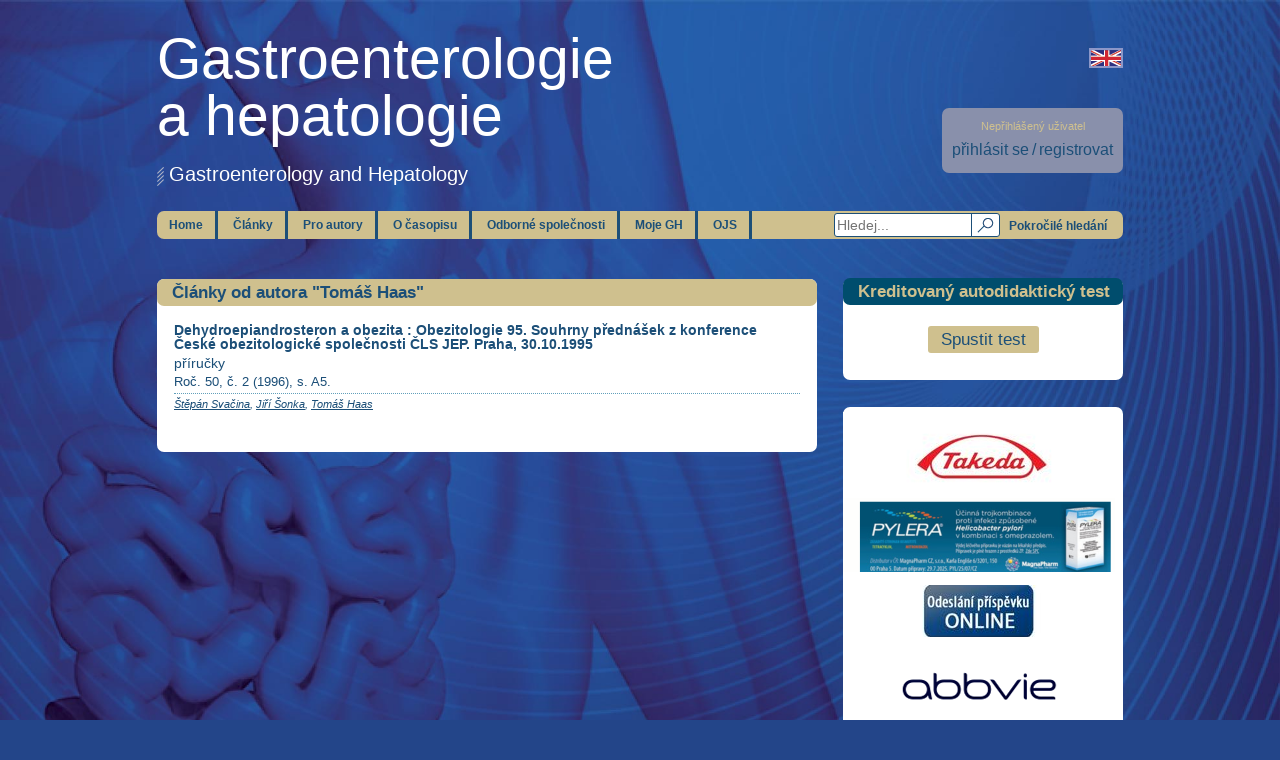

--- FILE ---
content_type: text/html; charset=utf-8
request_url: https://www.csgh.info/cs/clanky-od-autora/9329
body_size: 4652
content:
<!DOCTYPE html>
<html lang="cs">
<head>
  <meta charset="utf-8" />
  <title>CSGH</title>
  <meta name="viewport" content="width=device-width, initial-scale=0.75">
  <meta name="keywords" content="" />
  <!--[if IE 8]>
  <style type="text/css">
    .rounded,
    div.ui-datepicker-header,
    a.button,
    div.article-list > div > span > a,
    div#my-gh div.content > div > a {
      behavior: url(/css/pie.htc);
    }
  </style>
  <![endif]-->
  <style>
    h1 > a {
      color: white;
    }
    h1 > a:hover {
      color: white;
    }
    .hidden {
      display: none !important;
    }
    a.lang.cs {
      background: url('/img/lang-cs.png');
    }
    .error {
      text-align: left;
      color: red;
      display: none;
    }
    .valid-error {
      text-align: left;
      color: red;
      font-size: 15px !important;
      margin-top: 20px;
    }
    #counselling .valid-error {
      margin-bottom: 10px;
    }

  </style>
  <script type="text/javascript">
    var culture = 'cs';
  </script>
  <link rel="stylesheet" href="/css/print.css" type="text/css" media="print" />
  <!-- Google tag (gtag.js) -->
  <script async src="https://www.googletagmanager.com/gtag/js?id=G-W3EHK40TY0"></script>
  <script>
    window.dataLayer = window.dataLayer || [];
    function gtag(){dataLayer.push(arguments);}
    gtag('js', new Date());

    gtag('config', 'G-W3EHK40TY0');
  </script>
<script type="text/javascript" src="/js/jquery-1.10.2.min.js"></script>
<script type="text/javascript" src="/js/jquery-ui.min.js"></script>
<script type="text/javascript" src="/js/main.js"></script>
<script type="text/javascript" src="/js/jquery.placeholder.js"></script>
<script type="text/javascript" src="/js/jquery.plugin.min.js"></script>
<script type="text/javascript" src="/js/jquery.countdown.min.js"></script>
<script type="text/javascript" src="/js/jquery.tooltipster.min.js"></script>
<link rel="stylesheet" type="text/css" media="screen" href="/css/main.css" />
<link rel="stylesheet" type="text/css" media="screen" href="/css/archive.css" />
<link rel="stylesheet" type="text/css" media="screen" href="/css/custom.css" />
<link rel="stylesheet" type="text/css" media="screen" href="/css/jquery-ui.theme.min.css" />
<link rel="stylesheet" type="text/css" media="screen" href="/css/jquery-ui.min.css" />
<link rel="stylesheet" type="text/css" media="screen" href="/css/tooltipster.css" />
</head>
<body>
  <div>

  <a href="/en/articles-by-author/9329" class="lang en"></a>

    <div class="rounded profile-menu notlogged">
      <small>Nepřihlášený uživatel</small><br />
      <a href="/cs/prihlasit-se">přihlásit se</a> <span> / </span> <a href="/cs/registrace">registrovat</a>
    </div>
    <h1><a href="/">Gastroenterologie<br />a hepatologie</a></h1>
    <h2>Gastroenterology and Hepatology</h2>
    <ul class="rounded main-menu">
      <li id="search" data-href="/cs/hledat/-/1">
        <a href="#"></a>
        <input type="text" placeholder="Hledej..." class="blueborder" value="" />
        <a href="/cs/pokrocile-hledani/" class="button">Pokročilé hledání</a>
      </li>
      <li><a href="/">Home</a></li>
      <li>
        <a class="nocursor">Články</a>
        <ul>
          <li><a href="/cs/aktualni-cislo">Aktuální číslo</a></li>
                    <li><a href="/cs/archiv">Archiv</a></li>
                              <li><a href="/cs/supplementa">Supplementa</a></li>
          <li><a href="/cs/in-press">In press</a></li>
        </ul>
      </li>
      <li>
        <a class="nocursor">Pro autory</a>
        <ul>
          <li><a href="https://redakce.carecomm.cz/gh/login" target="_blank">Vložit článek do OJS</a></li>
          <li><a href="/cs/pokyny-pro-autory">Pokyny pro autory</a></li>
          <li><a href="/cs/pokyny-pro-recenzenty">Pokyny pro recenzenty</a></li>
          <li><a href="/cs/konflikt-zajmu-a-publikacni-etika">Konflikt zájmů</a></li>
                    <li><a href="/cs/jak-psat-rukopis">Jak psát rukopis</a></li>
        </ul>
      </li>
      <li>
        <a class="nocursor">O časopisu</a>
        <ul>
          <li><a href="/cs/zakladni-informace">Základní informace</a></li>
          <li><a href="/cs/redakcni-rada">Redakční rada</a></li>
          <li><a href="/cs/mezinarodni-redakcni-rada">Mezinárodní redakční rada</a></li>
          <li><a href="/cs/redakce">Redakce</a></li>
          <li><a href="/cs/seznam-autoru">Seznam autorů</a></li>
          <li><a href="/cs/eticke-zasady-casopisu">Etické zásady</a></li>
          <li><a href="/cs/predplatne">Předplatné</a></li>
          <li><a href="/cs/pro-inzerenty">Informace pro inzerenty</a></li>
          <li><a href="/cs/open-access-politika">Open-Access</a></li>
        </ul>
      </li>
      <li>
        <a class="nocursor">Odborné společnosti</a>
        <ul>
          <li><a href="/cs/ceska-gastroenterologicka-spolecnost">Česká gastroenterologická společnost</a></li>
          <li><a href="/cs/ceska-hepatologicka-spolecnost">Česká hepatologická společnost</a></li>
          <li><a href="/cs/slovenska-gastroenterologicka-spolocnost">Slovenská gastroenterologická spoločnosť</a></li>
          <li><a target="_blank" href="https://www.slovhep.sk/">Slovenská hepatologická spoločnosť</a></li>
        </ul>
      </li>
      <li>
        <a class="nocursor">Moje GH</a>
        <ul>
                      <li><a href="/cs/prihlasit-se">Přihlásit se</a></li>
            <li><a href="/cs/registrace">Registrace</a></li>
                      <li><a href="/cs/profil">Upravit profil</a></li>
            <li><a href="/cs/posledni-zobrazene/1">Poslední zobrazené články</a></li>
            <li><a href="/cs/ulozene-clanky/1">Uložené články</a></li>
            <li><a href="/cs/ealerts">eAlerts</a></li>
            <li><a href="/cs/profil/testy">Testy</a></li>
                  </ul>
      </li>
      <li>
        <a href="https://redakce.carecomm.cz/gh/login" target="_blank">OJS</a>
      </li>
    </ul>
    <!-- LEVE BOXY -->
    <div class="column-left">
<div id="current-issue3" class="rounded box left">
    <div class="rounded heading">
        <h4>Články od autora "Tomáš Haas"</h4>
        <!--        <a href="#">více <span>&raquo;</span></a>-->
    </div>
    <div class="content">
                  <div class="article-list">
    <div>
        <h5><a href="http://kramerius.medvik.cz/search/handle/uuid:b8722c77-5272-47a0-b105-272732c651e9" onclick="window.open(this.href); return false;">Dehydroepiandrosteron a obezita : Obezitologie 95. Souhrny přednášek z konference České obezitologické společnosti ČLS JEP. Praha, 30.10.1995</a></h5>
        <a class="cat" href="/cs/clanky-v-kategorii?subCatId=119">příručky</a>
      <p>
Roč. 50, č. 2 (1996), s. A5.      </p>
      <span></span>      <div class="clearer"></div>
      <small><a  href="/cs/clanky-od-autora/7897">Štěpán Svačina</a>, <a  href="/cs/clanky-od-autora/7749">Jiří Šonka</a>, <a data-side="top" data-size="300" href="/cs/clanky-od-autora/9329">Tomáš Haas</a></small>
    </div>
  </div>

        
    </div>
</div>    </div>
    <!-- PRAVE BOXY -->
    <div class="column-right">
      <div class="rounded box right">
        <div class="rounded heading">
          <h4>Kreditovaný autodidaktický test</h4>
        </div>
        <div class="content">
          <p style="text-align: center;">
                      </p>
          <p style="text-align: center;margin: 10px 0 0 0;">
            <a href="/cs/autodidakticky-test" class="button di-test">Spustit test</a>
          </p>
        </div>
      </div>
      <div class="rounded banner box">
        <div class="advertiserBanner_104"></div>
        <script type="text/javascript">
          (function() {
            var adv = document.createElement('script');
            adv.type = 'text/javascript';
            adv.async = true;
            adv.src = 'https://advertiser.fontai.com/interface.js?id=104&async';
            var s = document.getElementsByTagName('script')[0];
            s.parentNode.insertBefore(adv, s);
          })();
        </script>
        <div class="advertiserBanner_105"></div>
        <script type="text/javascript">
          (function() {
            var adv = document.createElement('script');
            adv.type = 'text/javascript';
            adv.async = true;
            adv.src = 'https://advertiser.fontai.com/interface.js?id=105&async';
            var s = document.getElementsByTagName('script')[0];
            s.parentNode.insertBefore(adv, s);
          })();
        </script>
        <div class="advertiserBanner_118"></div>
        <script type="text/javascript">
          (function() {
            var adv = document.createElement('script');
            adv.type = 'text/javascript';
            adv.async = true;
            adv.src = 'https://advertiser.fontai.com/interface.js?id=118&async';
            var s = document.getElementsByTagName('script')[0];
            s.parentNode.insertBefore(adv, s);
          })();
        </script>
        <div class="advertiserBanner_119"></div>
        <script type="text/javascript">
          (function() {
            var adv = document.createElement('script');
            adv.type = 'text/javascript';
            adv.async = true;
            adv.src = 'https://advertiser.fontai.com/interface.js?id=119&async';
            var s = document.getElementsByTagName('script')[0];
            s.parentNode.insertBefore(adv, s);
          })();
        </script>
        <div class="advertiserBanner_122"></div>
        <script type="text/javascript">
          (function() {
            var adv = document.createElement('script');
            adv.type = 'text/javascript';
            adv.async = true;
            adv.src = 'https://advertiser.fontai.com/interface.js?id=122&async';
            var s = document.getElementsByTagName('script')[0];
            s.parentNode.insertBefore(adv, s);
          })();
        </script>
        <div class="advertiserBanner_126"></div>
        <script type="text/javascript">
          (function() {
            var adv = document.createElement('script');
            adv.type = 'text/javascript';
            adv.async = true;
            adv.src = 'https://advertiser.fontai.com/interface.js?id=126&async';
            var s = document.getElementsByTagName('script')[0];
            s.parentNode.insertBefore(adv, s);
          })();
        </script>
      </div>
      <div class="rounded box left">
        <div class="content" style="padding: 17px 0;">
            <div class="advertiserBanner_131"></div>
            <script type="text/javascript">
              (function() {
                var adv = document.createElement('script');
                adv.type = 'text/javascript';
                adv.async = true;
                adv.src = 'https://advertiser.fontai.com/interface.js?id=131&async';
                var s = document.getElementsByTagName('script')[0];
                s.parentNode.insertBefore(adv, s);
              })();
            </script>
        </div>
    </div>

      <div class="rounded box right">
        <div class="rounded heading">
          <h4>Nejčtenější (posl. 6 měsíců)</h4>
        </div>
        <div class="content">
          <ol>
              <li><a href="/cs/clanek/vyuziti-umele-inteligence-v-koloskopii-11638"><span>Využití umělé inteligence v koloskopii</span></a></li>
              <li><a href="/cs/clanek/dvoubalonova-vs-motorizovana-spiralni-enteroskopie-zkusenosti-z-terciarniho-centra-11636"><span>Dvoubalonová vs. motorizovaná spirální enteroskopie: zkušenosti z terciárního centra</span></a></li>
              <li><a href="/cs/clanek/spontanni-intramuralni-hematom-jicnu-jako-diagnosticke-dilema-u-pacienta-po-operaci-krcni-patere-11639"><span>Spontánní intramurální hematom jícnu jako diagnostické dilema u pacienta po operaci krční páteře</span></a></li>
              <li><a href="/cs/clanek/autoimunitni-chronicka-pankreatitida-a-idiopaticke-strevni-zanety-11642"><span>Autoimunitní chronická pankreatitida a idiopatické střevní záněty</span></a></li>
              <li><a href="/cs/clanek/endoskopicka-intermuskularni-disekce-karcinomu-rekta-s-hlubokou-submukozni-invazi-11637"><span>Endoskopická intermuskulární disekce karcinomu rekta s hlubokou submukózní invazí</span></a></li>
              <li><a href="/cs/clanek/vicenasobna-endosonograficky-navigovana-drenaz-ohranicene-pankreaticke-nekrozy-kazuistika-11640"><span>Vícenásobná endosonograficky navigovaná drenáž ohraničené pankreatické nekrózy – kazuistika</span></a></li>
              <li><a href="/cs/clanek/vyskyt-a-rizikove-faktory-prehlednuteho-karcinomu-v-horni-casti-zazivaciho-traktu-2013-2023-retrospektivni-observacni-studie-11635"><span>Výskyt a rizikové faktory přehlédnutého karcinomu v horní části zažívacího traktu 2013–2023: retrospektivní observační studie</span></a></li>
              <li><a href="/cs/clanek/faryngealna-manometria-s-vysokym-rozlisenim-a-impedanciou-new-kid-on-the-block-v-manazmente-orofaryngealnej-dysfagie-11654"><span>Faryngeálna manometria s vysokým rozlíšením a impedanciou –  „new kid on the block“ v manažmente orofaryngeálnej dysfágie</span></a></li>
          </ol>
        </div>
      </div>
    </div>
    <!-- <div class="clearer"></div> -->
    <div id="footer-txt">
        <h3>Časopis České gastroenterologické společnosti, Slovenskej gastroenterologickej spoločnosti a Slovenskej hepatologickej spoločnosti</h3>
      <h3>Indexed in SCOPUS, CHEMICAL TITLES, EXCERPTA MEDICA/EMBASE, CHEMICAL ABSTRACTS, INIS ATOMINDEX, FOOD SCIENCE AND TECHNOL ABSTRACTS, BIBLIOGRAPHIA MEDICA ČECHOSLOVACA, Index Copernicus</h3>
      <h3>ISSN 1804-803X (Online) ISSN 1804-7874 (Print)</h3>
      <h3>Copyright 2009–2025 Care Comm s.r.o., Všechna práva vyhrazena. Publikování nebo šíření webu je bez písemného souhlasu redakce zakázáno.</h3>    </div>
    <ul id="footer">
      <li><a href="https://www.csgh.info/cs/predplatne">Předplatné</a></li>
      <li><a href="/cs/kontakt">Kontakt</a></li>
      <li><a href="/cs/linky">Linky</a></li>
            <li><a href="/cs/pro-inzerenty">Pro inzerenty</a></li>
      <li><a href="/cs/partneri">Partneři</a></li>
        <li><a href="/cs/zasady-ochrany-osobnich-udaju">Zásady ochrany osobních údajů</a></li>
    </ul>
  </div>
  <script type="text/javascript">
    var leady_track_key="hBV0Yr8xdVJy5ZgR";
    var leady_track_server=document.location.protocol+"//t.leady.cz/";
    (function(){
      var l=document.createElement("script");l.type="text/javascript";l.async=true;
      l.src=leady_track_server+leady_track_key+"/L.js";
      var s=document.getElementsByTagName("script")[0];s.parentNode.insertBefore(l,s);
    })();
  </script>
</body>
</html>

--- FILE ---
content_type: text/css
request_url: https://www.csgh.info/css/main.css
body_size: 40803
content:
/* Eric Meyer's Reset CSS v2.0 - http://cssreset.com */
html,body,div,span,applet,object,iframe,h1,h2,h3,h4,h5,h6,p,blockquote,pre,a,abbr,acronym,address,big,cite,code,del,dfn,em,img,ins,kbd,q,s,samp,small,strike,strong,sub,sup,tt,var,b,u,i,center,dl,dt,dd,ol,ul,li,fieldset,form,label,legend,table,caption,tbody,tfoot,thead,tr,th,td,article,aside,canvas,details,embed,figure,figcaption,footer,header,hgroup,menu,nav,output,ruby,section,summary,time,mark,audio,video{border:0;font-size:100%;font:inherit;vertical-align:baseline;margin:0;padding:0}article,aside,details,figcaption,figure,footer,header,hgroup,menu,nav,section{display:block}body{line-height:1}ol,ul{list-style:none}blockquote,q{quotes:none}blockquote:before,blockquote:after,q:before,q:after{content:none}table{border-collapse:collapse;border-spacing:0}

sub {
    vertical-align: sub;
    font-size: 60%;
}
sup {
    vertical-align: super;
    font-size: 60%;
}
i {
    font-style: italic;
}

html, body {
    color: #1c4f78;
    font-family: Arial;
    height: 100%;
    font-size: 12px;
    /*overflow: visible;*/
    /*line-height: 2em;*/
}
input,textarea, select {
    color: #1c4f78;
    font-family: Arial;
    font-size: 14px;
}
body {
    background: url('../img/bg.jpg') #234589 top center no-repeat;
    background-size: cover;
    background-attachment: fixed;
}
#annotation {
    font-style: italic;
}
a {
    text-decoration: none;
    color: #1c4f78;
}
a:hover {
    color: #000;
    /*text-decoration: underline;*/
}
h1 {
    color: #fff;
    font-size: 57px;
    margin-bottom: 20px;
    padding-top: 30px;
}
h2 {
    color: #fff;
    font-size: 20px;
    padding-left: 12px;
    padding-bottom: 2px;
    margin-bottom: 25px;
    background: url('../img/h2.png') left bottom no-repeat;
}
h3 {
    padding-left: 13px;
    color: #cfc08e;
    margin-bottom: 7px;
}
strong {
    font-weight: bold;
}

input {
    outline: none;
    border: none;
}
.clearer {
    clear:both;
    width: 0;
    height: 0;
    margin: 0;
    line-height: 0;
    font-size: 0;
    padding: 0;
    background: transparent;
    float: none;
    display: block;
}
.hidden {
    visibility: hidden !important;
}
.notdisplayed {
    display: none;
}
a.button, button.button {
    background-color: #1c4f78;
    display: inline-block;
    text-align: center;
    margin-bottom: 1em;
    color: #cfc08e;
    border-radius: 3px;
    padding: 5px 13px 5px 13px;
    text-decoration: none !important;
    font-size: 17px;
}
a.button:hover, button.button:hover {
    color: #fff7d0;
}
a.button.brown, button.button.brown {
    background-color: #cfc08e;
    color: #1c4f78;
}
a.button.brown:hover, button.button.brown:hover {
    color: #000;
}
a.nocursor {
    cursor: default;
}
a.lang {
    display: block;
    position: absolute;
    right: 0;
    top: 48px;
    width: 30px;
    height: 16px;
    border: 2px solid #8c97c8;
}
a.lang:hover {
    border-color: #ccc;
}
a.lang.en {
    background: url('../img/lang-en.png') center center no-repeat;
}
a.lang.cz {
    background: url('../img/lang-cz.png') center center no-repeat;
}
.rounded {
    border-radius: 7px;
     -webkit-border-radius: 7px;
    -moz-border-radius: 7px;
    border: none;
    /*z-index: 1;*/
    /*zoom: 0;*/
}
.blueborder {
    border: 1px solid #1c4f78;
}
a.di-test.button {
    background: #CFC08E;
    color: #1C4F78;
}
a.di-test.button:hover {
    color: #FFF7D0;
}
body > div {
    width: 966px;
    /*background-color: red;*/
    position: relative;
    z-index: 0;
    margin: auto;
}
div.profile-menu {
    background-color: #8990ab;
    text-align: center;
    position: absolute;
    right: 0;
    top: 108px;
    padding: 6px 22px 4px 22px;
}
div.profile-menu > span {
    display: inline-block;
    margin-bottom: 5px;
    font-size: 16px;
    color: #1c4f78;
}
div.profile-menu > a {
    color: #cfc08e;
    font-size: 11px;
}
div.profile-menu > a:hover {
    color: #fff7d0;
}
div.profile-menu > a.button {
    color: #fff;
    padding: 2px 5px 2px 5px;
    margin-top: 7px;
    margin-bottom: 0;
    position: relative;
    z-index: 1;
}
div.profile-menu > a.button:hover {
    background-color: #2f72d3;
}
div.profile-menu.notlogged {
    padding-bottom: 10px;
    padding-left: 10px;
    padding-right: 10px;
}
div.profile-menu.notlogged > small {
    color: #CFC08E;
    font-size: 11px;
    padding-top: 7px;
    padding-bottom: 10px;
    display: inline-block;
}
div.profile-menu.notlogged > a {
    font-size: 16px;
    color: #1c4f78;
}
div.profile-menu.notlogged > a:hover {
    text-decoration: underline;
}

ul.main-menu {
    position: relative;
    background-color: #cfc08e;
    margin-top: 25px;
    height: 28px;
    margin-bottom: 40px;
}
ul.main-menu > li {
    display: inline-block;
    position: relative;
}
ul.main-menu > li#search {
    position: absolute;
    right: 10px;
    top: 2px;
}
ul.main-menu > li#search > input {
    height: 20px;
    width: 130px;
    padding-right: 32px;
    padding-left: 2px;
    border-radius: 3px;
}
ul.main-menu > li#search > a {
    display: block;
    position: absolute;
    border-right: none;
    height: 22px;
    width: 26px;
    padding: 0;
    top: 1px;
    right: 115px;
    margin: 0;
    border-left: 1px solid #1C4F78;
    border-radius: 0px 3px 3px 0px;
    background: url('../img/search.png') center center no-repeat;
}
ul.main-menu > li#search > a:hover {
    background-color: #d7e4f5;
}
ul.main-menu > li#search > a.button {
    position: static;
    height: 20px;
    width: 110px;
    background: #cfc08e;
    display: inline-block;
    text-align: center;
    margin: 0;
    color: #1c4f78;
    border-radius: 3px;
    padding: 0;
    line-height: 20px;
    text-decoration: none !important;
    border: 0;
    top: 0;
    right: 0;
    font-size: 12px;
}

ul.main-menu > li > a {
    display: inline-block;
    height: 28px;
    margin-bottom: 5px;
    line-height: 28px;
    /*color: #1c4f78;*/
    padding-left: 12px;
    padding-right: 12px;
    border-right: 3px solid #1c4f78;
    font-weight: bold;
}
ul.main-menu > li > ul {
    position: absolute;
    display: none;
    padding-left: 7px;
    padding-right: 7px;
    background-color: #e5e5bf;
    border-radius: 3px;
    /*top: 35px;*/
    z-index: 1;
    margin-left: -5px;
    -webkit-box-shadow: 10px 10px 5px 0px rgba(0,0,0,0.32);
    -moz-box-shadow: 10px 10px 5px 0px rgba(0,0,0,0.32);
    box-shadow: 10px 10px 5px 0px rgba(0,0,0,0.32);
}
ul.main-menu > li:hover ul {
    display: block;
}
ul.main-menu > li:hover > a {
    color: #000;
}
ul.main-menu > li > ul > li {
}
ul.main-menu > li > ul > li > a {
    display: block;
    /*color: #1c4f78;*/
    white-space: nowrap;
    height: 28px;
    line-height: 28px;
    border-top: 1px solid #738cac;
    font-weight: bold;
}
ul.main-menu > li > ul > li:first-child > a {
    border-top: none;
}
/*LEVE BOXY*/
div.box {
    font-size: 17px;
    background-color: #fff;
    margin-bottom: 27px;
}

div.box > div.heading2 {
    padding: 10px;
    height: 17px;
    background-color: white;
}

div.box > div.heading {
    background-color: #cfc08e;
    height: 27px;
    position: relative;
}
div.box > div.heading > h4 {
    color: #1c4f78;
    font-weight: bold;
    line-height: 27px;
    padding-left: 15px;
    position: absolute;
}
div.box > div.heading > a {
    position: absolute;
    display: inline-block;
    padding-right: 17px;
    padding-left: 25px;
    font-size: 13px;
    line-height: 27px;
    right: 0;
    /*top: 8px;*/
}
div.box > div.heading > a > span {
    position: relative;
    top: -1px;
}
div.column-left {
    width: 660px;
    float: left;
}

div.column-left > div.box > div.content {
    padding: 17px;
}
div.column-left > div.box > div.content h3 {
    font-size: 22px;
    font-weight: bold;
    padding-left: 0;
    margin-bottom: 15px;
}
div.column-left > div.box p {
    font-size: 16px;
    margin-bottom: 1em;
}
div.column-left > div.newsbox a {
    text-decoration: none !important;
}
div.column-left > div.newsbox a:hover {
    text-decoration: underline !important;
}
div.column-left > div.box small {
    font-style: italic;
    font-size: 0.8em;
}
div.column-left > div.box > div.content a > img {
    border: 2px solid #8a90ab;
}
div.column-left > div#current-issue > div.content a.list-sample {
    margin-left: 10px;
    float: left;
}

div.column-left > div#current-issue > div.content a.list-sample > span{
    position: absolute;
    font-size: 15px;
    margin-top: 130px;
    margin-left: 10px;
    text-align: right;
}
div.column-left > div#current-issue > div.content a.list-sample > img {
    position: relative;
    left: 100px;
    margin-bottom: 10px;
}
div.column-left > div#current-issue > div.content > div {
    width: 330px;
    float: right;
}
div.column-left > div#current-issue p strong {
    font-size: 20px;
}
div.column-left > div#current-issue p {
    font-size: 16px;
    line-height: 25px;
}

div.column-left > div#current-issue p.theme {
    padding-top: 5px;
    padding-bottom: 5px;
    font-size: 16px;
}
div.column-left > div#current-issue p.theme strong {
    text-transform: uppercase;
    font-size: 16px;
}
/*PRAVE BOXY*/
div.column-right {
    width: 280px;
    float: right;
}

div.column-right > div.box.banner {
    text-align: center;
    padding-top: 5px;
    padding-bottom: 5px;
    border: none;
}
div.column-right > div.box.banner .advertiser_banner {
    line-height: 90px;
}
div.column-right > div.box > div.heading {
    position: relative;
    top: -1px;
    background-color: #004d6d;
}
div.column-right > div.box > div.heading > * {
    color: #cfc08e;
}
div.column-right > div.box > div.heading > a:hover {
    color: #fff7d0;
}
div.column-right > div.box > div.content {
    padding: 10px;
}
div.column-right > div.box ul {
    /*position: relative;*/
}
div.column-right > div.box li {
    list-style-position: outside;
    font-size: 13px;
    padding-right: 19px;
    position: relative;
    left: 19px;
    color: #cfc08e;
    margin-bottom: 5px;
    font-weight: bold;
}
div.column-right > div.box li > span {
    color: #1C4F78;
    font-weight: normal;
}
div.column-right > div.box ul li {
    list-style-image: url('../img/right-box-list.png');
}
div.column-right > div.box ol li {
    list-style-type: decimal;
}
div#calendar div.content {
    text-align: center;
    /*height: 210px;*/
}
div#calendar div.content > div{
    display: inline-block !important;
    font-size: 14px;
}
div#calendar div.content div.ui-datepicker-header {
    border-radius: 7px;
    padding-top: 0;
    padding-bottom: 0;
}
div#calendar div.content div.ui-datepicker-header a,
div#calendar div.content div.ui-datepicker-header a:hover {
    top: 0 !important;
    cursor: pointer;
    border: none;
    background: none;
}
div#calendar div.content .ui-state-default {
    border: 1px dotted #ddd;
    text-align: center;
}
div#calendar div.content .ui-datepicker-calendar .ui-state-hover {
    background: none;
    background-color: #baccea !important;
}
div.column-left > div#current-issue2 > div.content > div.top {
    position: relative;
    margin-bottom: 40px;
}
div.column-left > div#current-issue2 > div.content > div.top > span {
    position: absolute;
    right: 50px;
    top: 50px;
}
div.column-left > div#current-issue2 > div.content > div.top > div {
    font-style: italic;
}
div.column-left div.article-list {
    margin-bottom: 25px;
}
div.column-left div.article-list p.topic > a {
    text-decoration: none;
    color: #CFC08E;
}
div.column-left div.article-list > div > a.cat {
    font-size: 14px;
    text-decoration: none;
    margin-bottom: 5px;
    display: inline-block;
}
div.column-left div.article-list > div> h5 {
    font-size: 14px;
    /*font-weight: bold;*/
    margin-bottom: 3px;
    max-width: 600px;
}
div.column-left div.article-list > div> h5 > a{
    text-decoration: none;
    font-weight: bold;
}
/*nadpis clanku*/
div.column-left div.article-list > div > p {
    /*float: left;*/
    width: 405px;
    font-size: 13px;
    /*font-weight: bold;*/
    margin-bottom: 5px;
}
div.column-left div.article-list > div > span {
    display: block;
    /*position: relative;*/
    margin-top: -3px;
    float: right;
}
/*zluta tlacitka*/
div.column-left div.article-list > div > span > a{
    font-size: 10px;
    display: inline-block;
    margin-left: 3px;
    border-radius: 2px;
    padding: 1px 6px 1px 6px;
    background-color: #eae2c7;
    text-decoration: none;

}
div.column-left div.article-list > div > span.page_num {
    position: relative;
    top: -9px;
    font-size: 11px;
}
div.column-left div.article-list > div > small{
    display: block;
    font-size: 11px;
    padding-top: 5px;
    border-top: 1px dotted #62a0bb !important;
}

div.column-left > div#current-issue3 > div.content a.list-sample {
    /*margin-left: 10px;*/
    float: right;
}

div.column-left > div#current-issue3 > div.content a.list-sample > span{
    position: absolute;
    font-size: 15px;
    margin-top: 110px;
    margin-left: -95px;
    font-style: italic;
    text-align: right;
}
div.column-left > div#current-issue3 > div.content a.list-sample > img {
    position: relative;
    margin-bottom: 10px;
    max-height: 144px;
}

div.column-left > div#current-issue3 h3 {
    margin-top: -30px;
}
div.column-left > div#current-issue3 > div.content > p {
    line-height: 25px;
    height: 110px;
}
div.column-left div.content a {
    text-decoration: underline;
}
div.column-left > div#news-signup form {
    padding: 15px;
    background-color: #eae2c7;
}
div.column-left > div#news-signup form input,
div.column-left > div#news-signup form label {
    display: block;
    float: left;
}
div.column-left > div#news-signup form input {
    clear: left;
}
div.column-left > div#news-signup form label {
    padding-bottom: 10px;
}

div.column-left > div#news-signup a.button {
    display: inline-block;
    position: relative;
}
div.column-left > div#news-signup div.clearer {
    height: 20px !important;
}
div.column-left > div#news-signup input.textfield {
    width: 400px;
    display: inline-block;
    float: none;
    font-size: 17px;
    padding-left: 5px;
    padding-right: 5px;
    border-radius: 3px;
    margin-top: -5px;
}
div.column-left > div#archives form {
    margin-top: 40px;
    margin-bottom: 50px;
    white-space: nowrap;
}
div.column-left > div#archives input {
    width: 250px;
    float: none;
    margin-right: 7px;
    padding-left: 5px;
    padding-right: 5px;
    border-radius: 3px;
}
div.column-left > div#archives label {
    position: absolute;
    margin-top: -20px;
    font-size: 13px;
    font-weight: bold;
}
div.column-left > div#archives form > a.button {
    display: inline-block;
    position: relative;
    top: -1px;
    font-size: 12px;
}
div.column-left > div#archives div.previews {
    text-align: center;
    margin-top: 40px;
    margin-bottom: 50px;
}
div.column-left > div#archives div.previews > span {
    margin-bottom: 15px;
    display: block;
    font-weight: bold;
}
div.column-left > div#archives div.content > a.button {
    display: block;
    width: 230px;
    margin: auto;
    margin-bottom: 20px;
}
div.column-left > div#supplementa div.content > a.button {
    width: 227px;
    display: block;
    margin: auto;
    margin-bottom: 20px;
    margin-top: 10px;
}
div.column-left > div#supplementa div.content > a.first.button {
    width: 300px;
    padding-top: 6px;
    padding-bottom: 6px;
    font-size: 20px;
}
div.column-left > div#supplementa div.content  {
    text-align: center;
    padding-top: 0;
}
div.column-left > div#supplementa div.content > span {
    font-weight: bold;
    margin-top: 30px;
    display: block;
}
div.column-left > div#supplementa div.content > small {
    display: block;
    font-size: 16px;
    margin-top: -13px;
    margin-bottom: 10px;
}
div.column-left > div#questions div.content > strong {
    display: block;
    position: absolute;
    /*padding-right: 10px;*/
}
div.column-left > div#questions div.content > p.answer {
    padding-top: 15px;
}
div.column-left > div#questions div.content > p {
    /*float: left;*/
    /*width: 500px;*/
    /*clear: right;*/
    margin-left: 110px;
    margin-bottom: 10px;
    font-size: 16px;
    line-height: 20px;
}
div.column-left > div#questions a.button {
    float: right;
    margin-right: 20px;
}
div.column-left > div#links div.content {
    padding-top: 25px;
    padding-bottom: 40px;
}
div.column-left div.content > h5 {
    margin-bottom: 10px;
}
div.column-left div.content > h6 {
    margin-bottom: 10px;
}
div.column-left div.content b {
    font-weight: bold;
}
div.column-left div.content ul {
    padding-left: 20px;
    font-size: 14px;
    margin-top: 10px;
    margin-bottom: 20px;
}
div.column-left div.content ul > li {
    margin-bottom: 10px;
}
div.column-left > div#links div.content > p > strong {
    display: inline-block;
    margin-bottom: 6px;
}
div.column-left > div#archives2 #summary {
    margin-top: 40px;
}
div.column-left > div#archives2 p,
div.column-left > div#news p,
div.column-left > div#news address {
    font-size: 14px;
    margin-bottom: 10px;
    line-height: 18px;
}
div.column-left > div#archives2 p > small,
div.column-left > div#news p > small {
    font-size: 14px;
}
div.column-left > div#archives2 p > strong,
div.column-left > div#news p > strong {
    display: inline-block;
    margin-bottom: 7px;
    margin-top: 15px;
}
div.column-left > div#archives2 h2,
div.column-left > div#news h2 {
    font-size: 20px;
    font-weight: bold;
    margin-bottom: 20px;
}
div.column-left > div#archives2 h3,
div.column-left > div#news h3 {
    font-size: 18px;
    font-weight: bold;
    margin-bottom: 20px;
    margin-top: 30px;
}
div.column-left > div#archives2 h4,
div.column-left > div#news h4 {
    font-size: 16px;
    font-weight: bold;
    margin-bottom: 20px;
}
div.column-left > div#archives2 h5,
div.column-left > div#news h5 {
    font-size: 14px;
    font-weight: bold;
    margin-bottom: 20px;
}
div.column-left > div#archives2 div.content > div,
div.column-left > div#news div.content > div {
    padding-top: 10px;
}
div.column-left > div#archives2 div.content > div > a,
div.column-left > div#news div.content > div > a {
    display: inline-block;
    width: 80px;
    font-size: 9px;
    background-color: #eae2c7;
    text-align: center;
    margin-right: 8px;
    border-radius: 2px;
    padding-top: 3px;
    padding-bottom: 3px;
    text-decoration: none;
}
div.column-left > div#news div.content > div > a {
    background-color: #004d6d;
    color: #cfc08e;
}
div.column-left > div#news div.content > form {
    background-color: #eae2c7;
    padding: 13px;
    margin-top: 30px;
}
div.column-left > div#news div.content > form > h5 {
    font-size: 20px;
    margin-bottom: 10px;
    font-weight: normal;
}
/*komentare*/
div.column-left > div#news div.content > form > div {
    background-color: #fff;
    height: 135px;
    overflow-y: scroll;
    padding: 10px;
    border-radius: 3px;
    margin-bottom: 30px;
}
div.column-left > div#news div.content > form > div > p{
    font-size: 12px;
    margin-bottom: 8px;
}
div.column-left > div#news div.content > div > a:hover {
    color: #fff7d0;
}
div.column-left > div#news div.content > form > textarea {
    font-size: 14px;
    width: 450px;
    border-radius: 3px;
    padding-top: 5px;
    padding-bottom: 5px;
    padding-left: 10px;
    height: 3em;
    resize: none;
}
div.column-left > div#news div.content > form > a {
    background-color: #cfc08e;
    display: inline-block;
    float: right;
    width: 130px;
    text-align: center;
    padding-top: 7px;
    padding-bottom: 7px;
    position: relative;
    margin-top: 8px;
    border-radius: 3px;
    font-style: italic;
    font-size: 13px;
    font-weight: bold;
}

div.column-left > div#my-gh div.content {
    padding-left: 30px;
    padding-right: 20px;
}
div.column-left > div#my-gh div.content > p {
    font-size: 14px;
}
div.column-left > div#my-gh div.content > p span {
    font-style: normal;
}
div.column-left > div#my-gh a.button {
    margin-top: 15px;
    font-size: 14px;
}
div.column-left > div#my-gh div.content > div > a {
    font-size: 11px;
    display: inline-block;
    background-color: #eae2c7;
    color: #818696;
    padding: 2px 5px 2px 5px;
    border-radius: 2px;
    margin-right: 5px;
}
div.column-left > div#my-gh div.content > div {
    text-align: right;
}
div.column-left > div#my-gh div.content > div > a:hover,
div.column-left > div#my-gh div.content > div > a.active {
    background-color: #cfc08e;
    color: #1c4f78;
}
div.column-left > div#press-articles div.content  {
    padding-top: 40px;
}
div.column-left > div#counselling div.content > form,
 div.column-left > div.profile div.content > form {
    background-color: #eae2c7;
    padding: 13px;
    padding-left: 20px;
}
div.column-left > div#counselling div.content > form > label {
    width: 95px;
    float: left;
    clear: left;
    position: relative;
    top: 5px;
}
div.column-left > div#counselling div.content > form > input,
div.column-left > div#counselling div.content > form > textarea {
    width: 485px;
    float: left;
    padding: 5px;
    border-radius: 3px;
    margin-bottom: 10px;
}
div.column-left > div#counselling div.content > form > textarea {
    resize: none;
    height: 160px;
}
div.column-left > div#counselling div.content > form > input#counselling-attachments {
    padding: 0;
}
div.column-left > div#counselling div.content > form > a.button {
    float: right;
    margin-right: 15px;
    font-size: 17px;
    padding-right: 17px;
    padding-left: 17px;
    padding-bottom: 8px;
    padding-top: 8px;
    margin-bottom: 0;
}
div.column-left > div.profile h5 {
    font-weight: bold;
    margin-bottom: 1em;
}
div.column-left > div.profile.overview h5 {
    padding-top: 2em;
}
div.column-left > div.profile form > span {
    display: block;
    padding-top: 1em;
    padding-bottom: 1em;
}
div.column-left > div.profile label {
    display: inline-block;
    float: left;
    /*clear: right;*/
}
div.column-left > div.profile label {
    /*clear: right;*/
}
div.column-left > div.profile input,
div.column-left > div.profile.overview form > div > span,
div.column-left > div.profile select {
    float: right;
    display: block;
    width: 400px;
    padding-left: 5px;
    padding-right: 5px;
    border-radius: 3px;
}
div.column-left > div.profile select {
    width: 412px;
    padding-left: 2px;
}

div.column-left > div.profile form > div {
    padding-right: 14px;
    height: 1.5em;
}
div.column-left > div.profile form > div.required {
    background: url('../img/form-required.png') transparent right 2px no-repeat;
}
div.column-left div#archives2 span.info,
div.column-left div.registration form span.info {
    background: url('../img/form-info.png') transparent right 6px no-repeat !important;
    display: inline-block !important;
    height: 18px;
    background: #F00;
    width: 14px;
}
div.column-left div.registration form span.info {
    float: right;
}
div.column-left > div.profile form > span.other-specializations {
    font-style: italic;
    text-align: right;
    padding-right: 10px;
}
div.column-left > div.profile form > div.member-radio {
    padding-top: 1em;
    padding-bottom: 1em;
}
div.column-left > div.profile form > div.member-radio label,
div.column-left > div.profile form > div.member-radio input {
    float: none;
    display: inline-block;
    width: auto;
}
div.column-left > div.profile form > div.member-radio label {
    margin-right: 10px;
}
div.column-left > div.profile form > div.newsletter {
    padding-bottom: 2.5em;
    padding-top: 1em;
}
div.column-left > div.profile form > div.newsletter label,
div.column-left > div.profile form > div.terms label,
div.column-left > div.profile form > div.newsletter input,
div.column-left > div.profile form > div.terms input {
    display: inline-block;
    float: none;
    width: auto;
    font-style: italic;
}
div.column-left > div.profile form > div.phone,
div.column-left > div.profile form > div.dic {
    margin-bottom: 1em;
}
div.column-left > div.profile form > div.terms {
    padding-top: 2em;
    margin-bottom: -1.8em;
}
div.column-left > div.profile form > div.terms a {
    text-decoration: underline;
}
div.column-left > div.profile form > span.required {
    padding-top: 0;
    padding-left: 15px;
    float: left;
    background: url('../img/form-required.png') transparent top left no-repeat;
}
div.column-left > div.profile form > a.back {
    float: right;
}
div.column-left > div.profile form a.button {
    float: right;
    margin-right: 12px;
    margin-bottom: 35px;
}
div.column-left > div.profile.registration form > div > span,
div.column-left > div.profile.registration form > a.update.button,
div.column-left > div.profile.registration form > div > span,
div.column-left > div.profile.overview form > div > select,
div.column-left > div.profile.overview form > div > input,
div.column-left > div.profile.overview form > a.send.button,
div.column-left > div.profile.overview form > span.other-specializations,
div.column-left > div.profile.overview form > div.newsletter,
div.column-left > div.profile.overview form > div.member-radio,
div.column-left > div.profile.overview form > div.reg-password-check,
div.column-left > div.profile.overview form > div.reg-email,
div.column-left > div.profile.overview form > div.terms,
div.column-left > div.profile.overview form > span.required,
div.column-left > div.profile.overview form > a.back
 {
    display: none;
}
div.column-left > div.profile.overview form > div {
    background: none;
}
div.column-left > div.profile.overview form a.button {
    margin-bottom: 0;
    margin-top: 1em;
}

div#intro div.content {
    padding: 17px;
}
div#intro div.content > div {
    background-color: #EAE2C7;
    padding: 30px;
    text-align: center;
}
div#intro a.button {
    width: 70px;
    margin-top: 1.5em;
    padding-top: 20px;
    padding-bottom: 20px;
}
div#intro a.button.brown {
    margin-left: 20px;
}
div#intro a.button strong {
    font-size: 20px;
}
div#intro p {
    margin-bottom: 0.5em;
}
div#intro h5 {
    font-size: 19px;
    font-weight: bold;
    margin-bottom: 1em;
    margin-top: 0.5em;
}
div#intro input {
    display: inline-block;
    margin-top: 1em;
}

div#login a.close {
    float: right;
    padding: 2px;
    font-size: 25px;
    margin-right: 5px;
}
div#login form {
    background-color: #EAE2C7;
    padding: 30px;
}
div#login form p {
    position: relative;
}
div#login label {
    display: inline-block;
    width: 60px;
    height: 30px;
    position: relative;
    top: 3px;
    font-weight: bold;
    
}
div#login input {
    position: absolute;
    border-radius: 3px;
    right: 0;
    width: 480px;
    padding-left: 5px;
    padding-right: 5px;
    padding-top: 2px;
    padding-bottom: 2px;
}
div#login a#login-forgotten-link {
    font-style: italic;
    margin-left: 60px;
    float: left;
}
div#login a.button {
    float: right;
}
div#login a#login-register-link {
    text-decoration: underline;
}
div#login a#login-back-link {
    float: right;
}
div#login p {
    font-size: 17px;
    /*margin-bottom: 1em;*/
}
div#footer-txt {
    margin-bottom: 20px;
    clear: both;
}
div#footer-txt > h3 {
    padding-left: 10px;
}
ul#footer {
    float: left;
    display: inline-block;
    margin-top: 5px;
    padding-bottom: 30px;
}
ul#footer li,
ul#footer li a {
    display: inline-block;
}
ul#footer li {
    border-left: 1px solid #cfc08e;
}
ul#footer li a {
    font-weight: bold;
    color: #cfc08e;
    font-size: 14px;
    padding-left: 9px;
    padding-right: 7px;
}
ul#footer li a:hover {
    color: #fff7d0;
}
ul#footer li:first-child {
    border-left: none;
}
ul#footer li:first-child a {
    padding-left: none;
}

#di-test {
    background-color: #EAE2C7;
    padding: 30px;
    margin: 15px;
    border-radius: 10px;
}
#di-test.content > p {
    float: none !important;
    width: 570px !important;
    font-weight: bold;
    font-size: 14px !important;
    margin-left: 0px !important;
}
#di-test.content > p.heading {
    text-align: center;
    margin-bottom: 25px;
}
#di-test div.left-questions {
    width: 49%;
    /*min-height: 400px;*/
    float: left;
    /*background: red;*/
}
#di-test div.right-questions {
    width: 47%;
    margin-left: 2%;
    /*min-height: 400px;*/
    float: right;
    /*background: green;*/
}
#di-test div.right-questions a.button {
    float: right;
}
#di-test h6 {
    font-size: 13px;
    line-height: 18px;
    margin-left: 5px;
    font-weight: bold;
}
#di-test ul {
    padding-left: 0px;
    margin-left: -17px;
    margin-top: 10px;
}
#di-test ul li {
    font-size: 12px;
    margin-bottom: 0px;
}

.questions_list > p > strong {
    width: 7em;
    display: inline-block;
}
/*.questions_list > p > a {*/
    /*text-decoration: none !important;*/
/*}*/
.questions_list > p > a:hover {
    text-decoration: none !important;
}


@media screen and (max-width: 1024px) {
    div.column-left,
    div.column-right {
        float: none;
        width: auto;
    }
    html, body {
        font-size: 17px;
    }
    input,textarea{
        font-size: 17px;
    }
    label {
        font-size: 19px;
    }
    h1 {
        font-size: 70px;
        margin-bottom: 25px;
    }
    h2 {
        font-size: 27px;
        padding-bottom: 0px;
        margin-bottom: 28px;
    }
    h3 {
        font-size: 17px;
        line-height: 25px;
        width: 700px;
    }
    div.profile-menu {
        padding: 13px 30px 6px;
    }
    div.profile-menu > span {
        font-size: 20px;
    }
    div.profile-menu > a {
        font-size: 14px;
        padding-top: 3px;
        padding-bottom: 3px;
        display: inline-block;
    }
    div.profile-menu > a.button {
        padding: 4px 12px;
        margin-top: 10px;
    }
    ul.main-menu {
        height: 39px;
    }
    ul.main-menu > li > a {
        line-height: 39px;
        height: 39px;
        padding-left: 10px;
        padding-right: 10px;
    }
    ul.main-menu > li#search > a{
        height: 28px;
        width: 40px;
    }
    ul.main-menu > li#search > input {
        font-size: 19px;
        line-height: 25px;
        height: 25px;
    }
    ul.main-menu > li > ul > li > a {
        height: 39px;
        line-height: 39px;
    }
    a.button {
        font-size: 23px;
    }
    div.box > div.heading {
        height: 37px;
    }
    div.box > div.heading > h4 {
        font-size: 24px;
        line-height: 37px;
    }
    div.box > div.heading > a {
        font-size: 16px;
        line-height: 37px;
    }
    div.column-left > div.box small {
        /*font-size: 0.75em;*/
    }
    div.column-left > div.box > div.content {
        padding: 23px;
    }
    div.column-left > div#current-issue > div.content a.list-sample > span {
        font-size: 22px;
    }
    div.column-left > div#current-issue > div.content a.list-sample > img {
        left: 150px;
    }
    div.column-left > div#current-issue p strong {
        font-size: 27px;
    }
    div.column-left > div#current-issue p {
        font-size: 25px;
        line-height: 30px;
    }
    div.column-left > div#current-issue p.theme {
        font-size: 25px;
    }
    div.column-left > div#current-issue > div.content > div {
        width: 470px;
    }
    div.column-left > div#current-issue a.button {
        font-size: 22px;
    }
    div.column-left > div#current-issue2 > div.content > div.top > div,
    div.column-left > div#current-issue2 > div.content > div.top > span {
        left: 470px;
        right: auto;
    }
    
    div.column-left > div.box p {
        font-size: 25px;
    }
    div.column-left div.article-list {
        margin-bottom: 40px;
    }
    div.column-left div.article-list > div > h5 {
        font-size: 20px;
    }
    div.column-left div.article-list > div > p {
        font-size: 18px;
        line-height: 25px;   
        font-weight: normal;
        width: 580px;
    }
    div.column-left div.article-list > div > small {
        font-size: 15px;
    }
    div.column-left div.article-list > div > span > a {
        font-size: 13px;
        padding: 3px 13px;
    }
    div.box#personal-adv,
    div.box#popular {
        width: 465px;
        display: inline-block;
    }
    div.box#personal-adv {
        display: inline-block;
        margin-right: 30px;
    }
    div.column-right > div.box li {
        font-size: 18px;
        line-height: 27px;
        margin: 0;
    }
    div.column-right > div.box > div.content {
        padding-left: 20px;
        padding-right: 20px;
    }
    div#calendar div.content > div{
        font-size: 19px;
    }
    div.column-left > div#current-issue3 > div.content > p {
        line-height: 30px;
    }
    div.column-left > div#current-issue3 > div.content a.list-sample > span {
        font-size: 18px;
        margin-top: 100px;
        margin-left: -110px;
    }
    div.column-left > div#news-signup form label {
        padding-bottom: 12px;
        padding-left: 2px;
        font-size: 20px;
        position: relative;
        top: -1px;
    }
    div.column-left > div#news-signup form input {
        position: relative;
    }
    div.column-left > div#news-signup form input.textfield {
        display: inline-block;
        line-height: 28px;
        font-size: 19px;
        position: relative;
        top: -5px;
    }
    div.column-left > div#news-signup a.button {
        display: inline-block;
        position: relative;
        top: -4px;
        left: 5px;
    }
    div.column-left > div#archives form > a.button {
        font-size: 19px;
        padding-left: 20px;
        padding-right: 20px;
    }
    div.column-left > div#archives label {
        font-size: 17px;
    }
    div.column-left > div#archives input {
        font-size: 19px;
        width: 390px;
    }
    div.column-left > div#archives div.previews > span  {
        font-size: 23px;
    }
    div.column-left > div#supplementa div.content > a.button {
        width: 300px !important;
        font-size: 23px !important;
    }
    div.column-left > div#supplementa div.content > span {
        font-size: 19px;
    }
    div.column-left > div#supplementa div.content > small {
        font-size: 18px;
    }
    div.column-left > div#questions div.content > p {
        width: 830px;
    }
    div.column-left > div#links div.content > p {
        font-size: 17px;
    }
    div.column-left > div#links div.content > p > strong {
        margin-bottom: 10px;
    }
    div.column-left > div#archives2 h5, div.column-left > div#news h5 {
        font-size: 22px;
    }
    div.column-left > div#archives2 p > small, div.column-left > div#news p > small {
        font-size: 15px;
    }
    div.column-left > div#archives2 p > strong, div.column-left > div#news p > strong {
        font-size: 17px;
    }
    div.column-left > div#archives2 p, div.column-left > div#news p {
        font-size: 17px;
        margin-bottom: 25px;
    }
    div.column-left > div#archives2 div.content > div > a, div.column-left > div#news div.content > div > a {
        font-size: 13px;
        width: 120px;
        padding-top: 5px;
        padding-bottom: 5px;
    }
    div.column-left > div#my-gh div.content > p {
        font-size: 17px;
    }
    div.column-left > div#my-gh a.button {
        font-size: 19px;
    }
    div.column-left > div#my-gh div.content > div > a  {
        font-size: 13px;
        padding: 7px 10px;
    }
    div.column-left > div#news div.content > form > div {
        height: 200px;
    }
    div.column-left > div#news div.content > form > div > p {
        font-size: 17px;
    }
    div.column-left > div#news div.content > form > textarea {
        height: 5em;
        font-size: 17px;
        width: 700px;
    }
    div.column-left > div#news div.content > form > a  {
        font-size: 17px;
        width: auto;
        padding: 12px;
    }
    div.column-left > div#counselling div.content > form > input, div.column-left > div#counselling div.content > form > textarea {
        width: 790px;
    }
    div.column-left > div#counselling div.content > form > a.button {
        font-size: 19px;
        padding: 12px;
        padding-left: 25px;
        padding-right: 25px;
    }
    div.column-left > div.profile form > span {
        font-size: 19px;
    }
    div.column-left > div.profile input, div.column-left > div.profile select {
        width: 640px;
        font-size: 17px;
    }
    div.column-left > div.profile select {
        width: 652px;
    }
    div.column-left > div.profile form > div {
        height: 1.8em;
    }
    div.column-left > div.profile h5 {
        font-size: 19px;
    }
    div#intro a.button {
        width: 100px;
    }
    div#intro a.button strong {
        font-size: 27px;
    }
    div#intro p {
        margin-bottom: 1em;
        font-size: 19px;
    }
    div#intro h5 {
        font-size: 24px;
        font-weight: bold;
        margin-bottom: 1em;
    }
    div#login label {
        width: 80px;
        height: 40px;
        top: 5px;
    }
    div#login input {
        font-size: 19px;
        width: 740px;
    }
    div#login a#login-forgotten-link {
        margin-left: 110px;
    }
    div#login p {
        font-size: 19px;
        margin-bottom: 1.5em;
    }
    ul#footer li a  {
        font-size: 17px;
    }
}

#authors-list {
    background-color: #EAE2C7;
    padding: 30px;
}
#authors-list h5 {
    padding-top: 20px;
    font-size: 30px;
    text-align: center;
}

ul.letter-list {
    width: 500px;
    text-align: center;
    margin-left: auto;
    margin-right: auto;
}
ul.letter-list > li {
    display: inline-block;
    font-size: 30px;
    padding-left: 5px;
}

ul.authors-cont {
    display: none;
}

div.content em {
    font-style: italic;
}

div.column-left > div#archives2 > div.content h1, div.column-left > div#news > div.content  h1 {
    font-size: 28px;
    font-weight: bold;
    margin-bottom: 20px;
    padding-top: 0px;
    color: #1C4F78;
}
div.column-left > div#archives2 > div.content  h2, div.column-left > div#news > div.content  h2 {
    font-size: 26px;
    font-weight: bold;
    margin-bottom: 20px;
    color: #1C4F78;
    background: none;
    padding-left: 0;
}
div.column-left > div#archives2 > div.content  h3, div.column-left > div#news > div.content  h3 {
    font-size: 22px;
    font-weight: bold;
    margin-bottom: 20px;
    color: #1C4F78;
}
div.column-left > div#archives2 > div.content h4,
div.column-left > div#archives2 > div.content h6,
div.column-left > div#news > div.content  h4 {
    font-size: 20px;
    font-weight: bold;
    margin-bottom: 20px;
}
div.column-left > div#archives2 > div.content h2 b, div.column-left > div#news > div.content h2 b,
div.column-left > div#archives2 > div.content h3 b, div.column-left > div#news > div.content h3 b,
div.column-left > div#archives2 > div.content h4 b,
div.column-left > div#archives2 > div.content h6 b,
div.column-left > div#news > div.content h4 b {
    font-weight: 800;
}
div.column-left > div#archives2 > div.content h2 i, div.column-left > div#news > div.content h2 i,
div.column-left > div#archives2 > div.content h3 i, div.column-left > div#news > div.content h3 i,
div.column-left > div#archives2 > div.content h4 i,
div.column-left > div#archives2 > div.content h6 i,
div.column-left > div#news > div.content h4 i {
    font-style: italic;
}
div.column-left > div#archives2 > div.content h2 u, div.column-left > div#news > div.content h2 u,
div.column-left > div#archives2 > div.content h3 u, div.column-left > div#news > div.content h3 u,
div.column-left > div#archives2 > div.content h4 u,
div.column-left > div#archives2 > div.content h6 u,
div.column-left > div#news > div.content h4 b {
    text-decoration: underline;
}

div.column-left > div#archives2 > div.content ul {
    list-style: circle;
    font-size: 14px;
    padding-left: 20px;
    margin-top: 10px;
    margin-bottom: 20px;
}
div.column-left > div#archives2 > div.content ol {
    list-style: decimal;
    font-size: 14px;
    padding-left: 20px;
    margin-top: 10px;
    margin-bottom: 20px;
}
div.column-left > div#archives2 > div.content address {
    margin-top: 10px;
    margin-bottom: 20px;
    font-size: 14px;
    font-style: italic;
}

div.countdown {
    margin: 40px 0;
}
div.countdown span {
    font-size: 18px;
    font-weight: bold;
    display: block;
    margin: 8px 0 0 0;
}

table.data {font-size: 14px;width: 100%;border-collapse: collapse;}
table.data td {border: 1px solid #cccccc;padding: 5px;text-align: left;}
table.data th {border: 1px solid #cccccc;padding: 5px;text-align: left;font-weight: bold;}

div.column-left > div.profile .dateInput {float: right;display: block;width: 412px;}
div.column-left > div.profile .dateInput select {width: 100px;display: inline;float: none;}


--- FILE ---
content_type: text/css;charset=UTF-8
request_url: https://www.csgh.info/css/archive.css
body_size: 420
content:
div.column-left > div#archives form{margin-top:40px;margin-bottom:50px;white-space:nowrap;}div.column-left > div#archives form input{width:250px;float:none;margin-right:7px;padding-left:5px;padding-right:5px;border-radius:3px;}div.column-left > div#archives form label{position:absolute;margin-top:-20px;font-size:13px;font-weight:bold;}div.column-left > div#archives form a.button{display:inline-block;position:relative;top:-1px;font-size:12px;}div.column-left > div#archives div.previews{text-align:center;margin-top:40px;margin-bottom:50px;}div.column-left > div#archives div.previews:first-child{margin-top:0;}div.column-left > div#archives div.previews > span{margin-bottom:15px;display:block;font-weight:bold;}div.column-left > div#archives div.previews a{text-decoration:none;}div.column-left > div#archives div.previews a:hover img{border-color:#1c4f78;}div.column-left > div#archives .content a.button{display:block;width:230px;margin:auto;margin-bottom:20px;}div.column-left .content .tabs{width:660px;display:table;border-collapse:collapse;margin:-17px -17px 0 -17px;}div.column-left .content .tabs ul{display:table-row;padding:0;}div.column-left .content .tabs ul li{display:table-cell;}div.column-left .content .tabs ul li a{display:block;font-size:90%;padding:0.75em 0.5em;text-decoration:none;border-right:1px solid #1c4f78;border-bottom:1px solid #1c4f78;text-align:center;}div.column-left .content .tabs ul li a.active{background-color:#1c4f78;color:#cfc08e;}div.column-left .content .tabs ul li:last-child a{border-right:0;}.tabWrap{padding-top:1.75em;}.tabWrap > .tab{display:none;}.tabWrap > .tab.active{display:block;}

--- FILE ---
content_type: text/css
request_url: https://www.csgh.info/css/custom.css
body_size: 129
content:
p.topic {
    background-color: #1C4F78;
    display: inline-block;
    text-align: center;
    margin-bottom: 1em;
    color: #CFC08E;
    border-radius: 3px;
    padding: 5px 13px 5px 13px;
    width: auto !important;
}

--- FILE ---
content_type: application/javascript
request_url: https://www.csgh.info/js/main.js
body_size: 5282
content:
 
$.datepicker.regional['cs'] = { 
                closeText: 'Cerrar', 
                prevText: 'Předchozí', 
                nextText: 'Další', 
                currentText: 'Hoy', 
                monthNames: ['Leden','Únor','Březen','Duben','Květen','Červen', 'Červenec','Srpen','Září','Říjen','Listopad','Prosinec'],
                monthNamesShort: ['Le','Ún','Bř','Du','Kv','Čn', 'Čc','Sr','Zá','Ří','Li','Pr'], 
                dayNames: ['Neděle','Pondělí','Úterý','Středa','Čtvrtek','Pátek','Sobota'], 
                dayNamesShort: ['Ne','Po','Út','St','Čt','Pá','So',], 
                dayNamesMin: ['Ne','Po','Út','St','Čt','Pá','So'], 
                weekHeader: 'Sm', 
                dateFormat: 'dd.mm.yy', 
                firstDay: 1, 
                isRTL: false, 
                showMonthAfterYear: false, 
                yearSuffix: ''};
$.datepicker.setDefaults($.datepicker.regional['cs']);

function sendMail(subject, body) {
    var link = "mailto:"
            + "?subject=" + encodeURIComponent(subject)
            + "&body=" + encodeURIComponent(body)
        ;

    window.location.href = link;
}



$(document).ready(function () {

    $(window).on('orientationchange', function()
    {
        var o = window.orientation;
        $('meta[name="viewport"]').attr('content', 'width=device-width, user-scalable=no, maximum-scale=' + (o == 0 || o == 180 ? '0.76' : '1.0'));
        window.setTimeout(function()
        {
            $('meta[name="viewport"]').attr('content', 'width=device-width, user-scalable=yes, initial-scale=' + (o == 0 || o == 180 ? '0.76' : '1.0'));
        }, 10);
    }).trigger('orientationchange');

    $('a.nocursor').click(function(e) {
        e.preventDefault();
    });
    $('div#calendar div.content').datepicker();
    $('input[type="text"]').placeholder();

    $('.content a.email').click(function(e) {
        e.preventDefault();
        sendMail($(this).data('subject'), $(this).data('url'));
    });

    $('div.content a.save-article').click(function(e) {
        e.preventDefault();
        var cont = $(this).closest('div.content');
        $.post($(this).attr('href'), function(response) {
            if (response.status === 'ok') {
                cont.find('a.save-article').addClass('hidden');
                cont.find('a.my-gh').removeClass('hidden');
            }
        }, 'json');
    });

    $('#intro input').change(function(e) {
        if (culture == 'cs') {
            if ($('#intro input:checked').length === 2) {
                $('#intro div.rounded > p > a:first').removeClass('brown');
            } else {
                $('#intro div.rounded > p > a:first').addClass('brown');
            }
        }
    });

    $('#intro a:first').click(function(e) {
        if ($(this).hasClass('brown')) {
            e.preventDefault();
            $('#intro p.error').show();
        }
    });

    $('#search > a').eq(0).click(function() {
        var term = $('#search input').val();
        $(this).attr('href', $('#search').data('href').replace('-', term));
    });

    $('#search > input').keypress(function(e) {
        if (e.keyCode === 13) {
            var term = $('#search input').val();
            window.location.href = $('#search').data('href').replace('-', term);
        }
    });

    $('form input').keypress(function(e) {
        if (e.keyCode === 13) {
            $(this).closest('form').submit();
        }
    });

    $('#counselling *[data-num=2]').hide();
    $('#counselling *[data-num=3]').hide();
    $('#counselling input:file').change(function() {
        var num = $(this).before().data('num') + 1;
        $('#counselling *[data-num=' + num + ']').show();
    });

    var optionTemplate = $('#number-select > option').html();

    $('#year-select').change(function() {
//        console.log(selectYear[$(this).val()]);
        if ($(this).val()) {
            var options = selectYear[$(this).val()];
            $('#number-select > option').remove();
            for (var i = 0; i < options.length; i++) {
                $('#number-select').append('<option value="' + options[i] + '">' + options[i] + '</option>');
            }
        } else {
            $('#number-select').html(optionTemplate);
        }
    });

    $('#number-select').change(function() {
        var yearAndNumber = $('#year-select > option:selected').val() + '-' + $('#number-select > option:selected').val();
        //window.location.href = $('#number-select').data('url') + yearAndNumber;

        var url = $('#number-select').data('url');
        url = url.substring(0, url.lastIndexOf('/') + 1) + yearAndNumber;

        window.location.href = url;
    });

    $('#authors-list ul.letter-list > li > a').click(function(e) {
        e.preventDefault();

        $('#authors-list ul.authors-cont').hide();
        $('#authors-list ul.authors-cont[data-letter="' + $(this).data('letter') + '"]').show();
    });
    $('#authors-list ul.authors-cont:first').show();


    $('span.info, a.info, #references > a').each(function(index, elm) {
        elm = $(elm);
        elm.tooltipster({
            arrow: false,
            maxWidth: elm.data('size') ? elm.data('size') : 250,
            position: elm.data('side') ? elm.data('side') : 'left',
            offsetX: -4,
            contentAsHTML: true
        });
    });
});